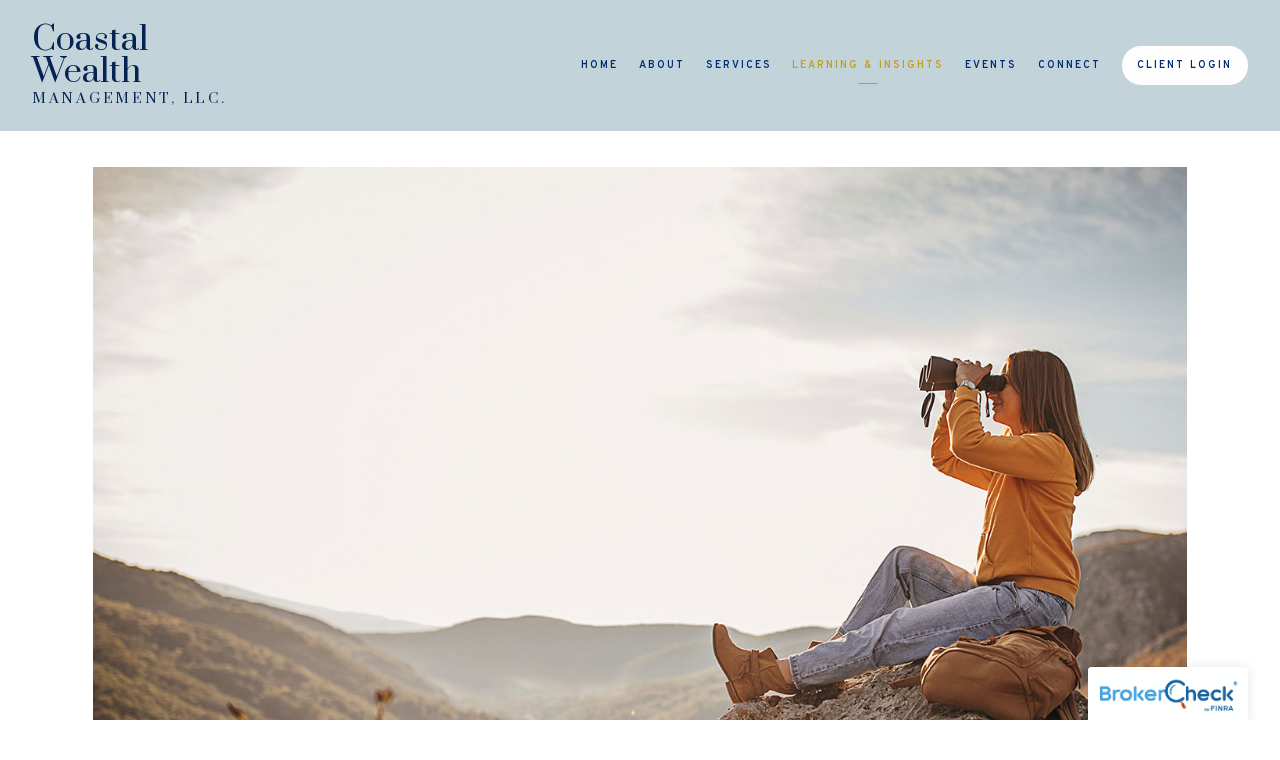

--- FILE ---
content_type: text/html; charset=utf-8
request_url: https://coastalwealthmgmt.com/advisor-blog/find-that-lost-401k
body_size: 10515
content:
<!DOCTYPE html>
<html lang="en" class="no-js">
<head>
<meta charset="utf-8">
<meta http-equiv="X-UA-Compatible" content="IE=edge">

<link rel="shortcut icon" href="https://static.twentyoverten.com/5ee8e83c9444023f77a10577/favicon/Sknlzaugw-favicon.ico" type="image/x-icon">

<meta name="viewport" content="width=device-width,initial-scale=1">
<meta http-equiv="cleartype" content="on">
<meta name="robots" content="noodp">

<!-- Title & Description -->
<title>Find That Lost 401(k)! — Coastal Wealth Management, LLC.</title>
<meta name="description"
content="Do you have a long-lost retirement account left with a former employer? Learn how to identify lost retirement accounts and reclaim your money.">
<!-- Open Graph -->
<meta property="og:site_name" content="Coastal Wealth Management, LLC.">
<meta property="og:title" content="Find That Lost 401(k)!">
<meta property="og:description" content="Do you have a long-lost retirement account left with a former employer? Learn how to identify lost retirement accounts and reclaim your money.">
<meta property="og:url" content="https://coastalwealthmgmt.com/advisor-blog/find-that-lost-401k">
<meta property="og:type" content="article">

<meta prefix="og: http://ogp.me/ns#" property="og:image" content="https://static.twentyoverten.com/content/social/social-tile_findthatlost401k.jpg">
<meta property="og:image:width" content="">
<meta property="og:image:height" content="">

<meta itemprop="name" content="Find That Lost 401(k)!">
<meta itemprop="description" content="Do you have a long-lost retirement account left with a former employer? Learn how to identify lost retirement accounts and reclaim your money.">
<meta itemprop="url" content="https://coastalwealthmgmt.com/advisor-blog/find-that-lost-401k">
<!-- Twitter Card -->
<meta name="twitter:card" content="summary_large_image">
<meta name="twitter:title" content="Find That Lost 401(k)!">
<meta name="twitter:description" content="Do you have a long-lost retirement account left with a former employer? Learn how to identify lost retirement accounts and reclaim your money.">

<meta name="twitter:image" content="https://static.twentyoverten.com/content/social/social-tile_findthatlost401k.jpg">


<!-- Mobile App Settings -->

<link rel="apple-touch-icon" href="https://static.twentyoverten.com/5ee8e83c9444023f77a10577/favicon/Sknlzaugw.png">

<meta name="apple-mobile-web-app-capable" content="yes">
<meta name="apple-mobile-web-app-status-bar-style" content="black">
<meta name="apple-mobile-web-app-title" content="Advisor Blog">

<!-- Prefetch -->
<link rel="dns-prefetch" href="https://static.twentyoverten.com">

<style>
@import 'https://fonts.googleapis.com/css?family=Prata:400,400i,000,000i|Overpass:600,600i,400,400i,700,700i|Pragati+Narrow:400,400i,700,700i|Philosopher:700,700i|Abril+Fatface:400,400i';
</style>
<link href="/assets/frameworks/assets/dist/css/global.css" rel="stylesheet">
<link href="/assets/frameworks/themes/fresnel/3.0.0/assets/dist/css/main.css" rel="stylesheet">
<link href="/assets/css/custom.css" rel="stylesheet">

<link href="https://assets.calendly.com/assets/external/widget.css" rel="stylesheet">





</head>

<body class="post has-featured-image">
<svg style="position: absolute; width: 0; height: 0; overflow: hidden;" version="1.1"
xmlns="http://www.w3.org/2000/svg" xmlns:xlink="http://www.w3.org/1999/xlink">
<defs>
<symbol id="icon-facebook" viewBox="0 0 24 24">
<title>facebook</title>
<path
d="M12 0.48c-6.362 0-11.52 5.158-11.52 11.52s5.158 11.52 11.52 11.52 11.52-5.158 11.52-11.52-5.158-11.52-11.52-11.52zM14.729 8.441h-1.732c-0.205 0-0.433 0.27-0.433 0.629v1.25h2.166l-0.328 1.783h-1.838v5.353h-2.044v-5.353h-1.854v-1.783h1.854v-1.049c0-1.505 1.044-2.728 2.477-2.728h1.732v1.897z">
</path>
</symbol>
<symbol id="icon-twitter" viewBox="0 0 24 24">
<title>twitter</title>
<path
d="M12 0.48c-6.362 0-11.52 5.158-11.52 11.52s5.158 11.52 11.52 11.52 11.52-5.158 11.52-11.52-5.158-11.52-11.52-11.52zM16.686 9.917c0.005 0.098 0.006 0.197 0.006 0.293 0 3-2.281 6.457-6.455 6.457-1.282 0-2.474-0.374-3.478-1.020 0.176 0.022 0.358 0.030 0.541 0.030 1.063 0 2.041-0.361 2.818-0.971-0.992-0.019-1.83-0.674-2.119-1.574 0.138 0.025 0.28 0.040 0.426 0.040 0.206 0 0.408-0.028 0.598-0.079-1.038-0.209-1.82-1.126-1.82-2.225v-0.028c0.306 0.169 0.656 0.272 1.028 0.284-0.61-0.408-1.009-1.102-1.009-1.89 0-0.415 0.112-0.806 0.307-1.141 1.12 1.373 2.79 2.275 4.676 2.372-0.040-0.167-0.059-0.34-0.059-0.518 0-1.252 1.015-2.269 2.269-2.269 0.652 0 1.242 0.276 1.656 0.718 0.517-0.103 1.002-0.29 1.44-0.551-0.169 0.529-0.528 0.974-0.997 1.256 0.46-0.056 0.896-0.178 1.303-0.359-0.304 0.455-0.689 0.856-1.132 1.175z">
</path>
</symbol>
<symbol id="icon-instagram" viewBox="0 0 24 24">
<title>instagram</title>
<path
d="M12.1,9.4c-1.6,0-2.9,1.3-2.9,2.9c0,1.6,1.3,2.9,2.9,2.9c1.6,0,2.9-1.3,2.9-2.9C15,10.8,13.7,9.4,12.1,9.4z M12.1,14 c-0.9,0-1.7-0.7-1.7-1.7c0-0.9,0.7-1.7,1.7-1.7c0.9,0,1.7,0.7,1.7,1.7C13.7,13.3,13,14,12.1,14z">
</path>
<path
d="M12,0.5C5.6,0.5,0.5,5.6,0.5,12S5.6,23.5,12,23.5S23.5,18.4,23.5,12S18.4,0.5,12,0.5z M17.5,14.9c0,1.4-1.2,2.6-2.6,2.6H9.1 c-1.4,0-2.6-1.2-2.6-2.6V9.1c0-1.4,1.2-2.6,2.6-2.6h5.9c1.4,0,2.6,1.2,2.6,2.6V14.9z">
</path>
<circle cx="15.1" cy="8.7" r="0.8"></circle>
</symbol>
<symbol id="icon-linkedin" viewBox="0 0 24 24">
<title>linkedin</title>
<path
d="M12 0.48c-6.362 0-11.52 5.158-11.52 11.52s5.158 11.52 11.52 11.52 11.52-5.158 11.52-11.52-5.158-11.52-11.52-11.52zM9.18 16.775h-2.333v-7.507h2.333v7.507zM7.999 8.346c-0.737 0-1.213-0.522-1.213-1.168 0-0.659 0.491-1.165 1.243-1.165s1.213 0.506 1.228 1.165c0 0.646-0.475 1.168-1.258 1.168zM17.7 16.775h-2.333v-4.16c0-0.968-0.338-1.626-1.182-1.626-0.644 0-1.027 0.445-1.196 0.874-0.062 0.152-0.078 0.368-0.078 0.583v4.328h-2.334v-5.112c0-0.937-0.030-1.721-0.061-2.395h2.027l0.107 1.043h0.047c0.307-0.49 1.060-1.212 2.318-1.212 1.535 0 2.686 1.028 2.686 3.239v4.439z">
</path>
</symbol>
<symbol id="icon-google" viewBox="0 0 24 24">
<title>google</title>
<path
d="M12 0.48v0c6.362 0 11.52 5.158 11.52 11.52s-5.158 11.52-11.52 11.52c-6.362 0-11.52-5.158-11.52-11.52s5.158-11.52 11.52-11.52zM18.125 11.443h-1.114v-1.114h-1.114v1.114h-1.114v1.114h1.114v1.114h1.114v-1.114h1.114zM9.773 11.443v1.336h2.21c-0.089 0.573-0.668 1.681-2.21 1.681-1.331 0-2.416-1.102-2.416-2.461s1.086-2.461 2.416-2.461c0.757 0 1.264 0.323 1.553 0.601l1.058-1.019c-0.679-0.635-1.559-1.019-2.611-1.019-2.155 0-3.897 1.743-3.897 3.897s1.743 3.897 3.897 3.897c2.249 0 3.742-1.581 3.742-3.808 0-0.256-0.028-0.451-0.061-0.646h-3.68z">
</path>
</symbol>
<symbol id="icon-youtube" viewBox="0 0 24 24">
<title>youtube</title>
<path
d="M13.924 11.8l-2.695-1.258c-0.235-0.109-0.428 0.013-0.428 0.274v2.369c0 0.26 0.193 0.383 0.428 0.274l2.694-1.258c0.236-0.11 0.236-0.29 0.001-0.401zM12 0.48c-6.362 0-11.52 5.158-11.52 11.52s5.158 11.52 11.52 11.52 11.52-5.158 11.52-11.52-5.158-11.52-11.52-11.52zM12 16.68c-5.897 0-6-0.532-6-4.68s0.103-4.68 6-4.68 6 0.532 6 4.68-0.103 4.68-6 4.68z">
</path>
</symbol>
<symbol id="icon-vimeo" viewBox="0 0 24 24">
<title>vimeo</title>
<path
d="M12 0.48c-6.362 0-11.52 5.158-11.52 11.52s5.158 11.52 11.52 11.52 11.52-5.158 11.52-11.52-5.158-11.52-11.52-11.52zM17.281 9.78c-0.61 3.499-4.018 6.464-5.041 7.141-1.025 0.674-1.961-0.272-2.299-0.989-0.389-0.818-1.552-5.248-1.856-5.616-0.305-0.367-1.219 0.368-1.219 0.368l-0.443-0.593c0 0 1.856-2.26 3.269-2.54 1.498-0.3 1.495 2.341 1.855 3.809 0.349 1.42 0.583 2.231 0.887 2.231 0.305 0 0.887-0.79 1.523-2.004 0.638-1.214-0.026-2.287-1.273-1.524 0.498-3.048 5.208-3.782 4.598-0.283z">
</path>
</symbol>
<symbol id="icon-tumblr" viewBox="0 0 24 24">
<title>tumblr</title>
<path
d="M12 0.48c-6.362 0-11.52 5.158-11.52 11.52s5.158 11.52 11.52 11.52 11.52-5.158 11.52-11.52-5.158-11.52-11.52-11.52zM15.092 16.969c-0.472 0.226-0.898 0.382-1.279 0.474-0.382 0.089-0.794 0.136-1.237 0.136-0.504 0-0.949-0.066-1.337-0.194s-0.718-0.312-0.991-0.551c-0.274-0.236-0.463-0.492-0.569-0.76-0.106-0.27-0.158-0.659-0.158-1.168v-3.914h-1.219v-1.577c0.431-0.143 0.804-0.347 1.112-0.614 0.308-0.265 0.557-0.583 0.743-0.956 0.187-0.372 0.316-0.848 0.386-1.422h1.568v2.82h2.616v1.75h-2.616v2.862c0 0.647 0.034 1.062 0.102 1.244 0.067 0.185 0.193 0.33 0.378 0.44 0.245 0.148 0.524 0.222 0.836 0.222 0.559 0 1.114-0.185 1.666-0.553v1.762h-0.001z">
</path>
</symbol>
<symbol id="icon-yelp" viewBox="0 0 24 24">
<title>yelp</title>
<path
d="M12 0.48v0c6.362 0 11.52 5.158 11.52 11.52s-5.158 11.52-11.52 11.52c-6.362 0-11.52-5.158-11.52-11.52s5.158-11.52 11.52-11.52zM13.716 13.671v0c0 0-0.3-0.080-0.499 0.122-0.218 0.221-0.034 0.623-0.034 0.623l1.635 2.755c0 0 0.268 0.363 0.501 0.363s0.464-0.193 0.464-0.193l1.292-1.864c0 0 0.131-0.235 0.133-0.441 0.005-0.293-0.433-0.373-0.433-0.373l-3.059-0.991zM13.062 12.406c0.156 0.268 0.588 0.19 0.588 0.19l3.052-0.9c0 0 0.416-0.171 0.475-0.398 0.058-0.228-0.069-0.503-0.069-0.503l-1.459-1.734c0 0-0.126-0.219-0.389-0.241-0.29-0.025-0.467 0.329-0.467 0.329l-1.725 2.739c0.001-0.001-0.151 0.272-0.007 0.519v0zM11.62 11.338c0.359-0.089 0.417-0.616 0.417-0.616l-0.024-4.386c0 0-0.054-0.541-0.295-0.688-0.378-0.231-0.49-0.111-0.598-0.095l-2.534 0.95c0 0-0.248 0.083-0.377 0.292-0.185 0.296 0.187 0.73 0.187 0.73l2.633 3.624c0 0 0.26 0.271 0.591 0.189v0zM10.994 13.113c0.009-0.338-0.402-0.542-0.402-0.542l-2.724-1.388c0 0-0.404-0.168-0.6-0.051-0.149 0.089-0.283 0.252-0.295 0.394l-0.177 2.204c0 0-0.026 0.382 0.072 0.556 0.139 0.246 0.596 0.075 0.596 0.075l3.18-0.709c0.123-0.084 0.34-0.092 0.352-0.539v0zM11.785 14.302c-0.273-0.141-0.6 0.151-0.6 0.151l-2.129 2.366c0 0-0.266 0.362-0.198 0.584 0.064 0.208 0.169 0.312 0.318 0.385l2.138 0.681c0 0 0.259 0.054 0.456-0.003 0.279-0.082 0.227-0.522 0.227-0.522l0.048-3.203c0 0.001-0.011-0.308-0.26-0.438v0z">
</path>
</symbol>
<symbol id="icon-rss" viewBox="0 0 24 24">
<title>rss</title>
<path
d="M11.994 0.48c-6.362 0-11.514 5.152-11.514 11.514s5.152 11.514 11.514 11.514c6.362 0 11.514-5.152 11.514-11.514s-5.152-11.514-11.514-11.514v0zM9.112 16.68c-0.788 0-1.432-0.644-1.432-1.432s0.644-1.432 1.432-1.432c0.788 0 1.432 0.644 1.432 1.432s-0.644 1.432-1.432 1.432v0zM12.788 16.68c0-2.82-2.287-5.108-5.108-5.108v-1.499c3.642 0 6.607 2.954 6.607 6.607h-1.499zM15.775 16.68c0-4.475-3.631-8.095-8.095-8.095v-1.499c5.296 0 9.594 4.297 9.594 9.594h-1.499z">
</path>
</symbol>
<symbol id="icon-email" viewBox="0 0 24 24">
<title>email</title>
<path
d="M12,0A12,12,0,1,0,24,12,12,12,0,0,0,12,0Zm5.964,8.063L12.2,12.871a0.419,0.419,0,0,1-.391,0L6.036,8.063H17.964ZM5.2,8.724l4.084,3.4L5.2,15.293V8.724Zm0.87,7.213L10.1,12.8l1.044,0.866a1.341,1.341,0,0,0,1.718,0L13.9,12.8l4.027,3.133H6.07Zm12.73-.644-4.084-3.17,4.084-3.4v6.569Z">
</path>
</symbol>
<symbol id="icon-podcast" viewBox="0 0 24 24">
<title>podcast</title>
<path
d="M12,0A12,12,0,1,0,24,12,12,12,0,0,0,12,0ZM10.1,7.9a1.9,1.9,0,0,1,3.793,0v3.793a1.9,1.9,0,1,1-3.793,0V7.9Zm2.519,8.03V18H11.378V15.926a4.386,4.386,0,0,1-3.793-4.237H8.652A3.281,3.281,0,0,0,12,14.918a3.281,3.281,0,0,0,3.348-3.229h1.066A4.386,4.386,0,0,1,12.622,15.926Z">
</path>
</symbol>
<symbol id="icon-phone" viewBox="0 0 24 24">
<title>phone</title>
<path
d="M12,0A12,12,0,1,0,24,12,12,12,0,0,0,12,0Zm6,15.47a.58.58,0,0,1-.178.509l-1.69,1.678a.968.968,0,0,1-.3.216,1.251,1.251,0,0,1-.362.114c-.009,0-.034,0-.077.007s-.1.006-.165.006a5.653,5.653,0,0,1-2.1-.489,11.2,11.2,0,0,1-1.773-.973,13.188,13.188,0,0,1-2.11-1.78,13.977,13.977,0,0,1-1.475-1.677A12.061,12.061,0,0,1,6.824,11.6a7.983,7.983,0,0,1-.533-1.233,6.473,6.473,0,0,1-.242-.954A3.217,3.217,0,0,1,6,8.784c.009-.153.013-.237.013-.254a1.247,1.247,0,0,1,.114-.363.967.967,0,0,1,.216-.3L8.032,6.178A.559.559,0,0,1,8.439,6a.475.475,0,0,1,.292.095.872.872,0,0,1,.216.236l1.361,2.58a.62.62,0,0,1,.063.445.794.794,0,0,1-.216.407l-.623.623a.2.2,0,0,0-.044.082.3.3,0,0,0-.019.1,2.282,2.282,0,0,0,.228.61,5.635,5.635,0,0,0,.471.743,8.171,8.171,0,0,0,.9,1.011,8.494,8.494,0,0,0,1.017.909,5.962,5.962,0,0,0,.744.477,2.011,2.011,0,0,0,.457.184l.159.032a.332.332,0,0,0,.083-.019.219.219,0,0,0,.083-.045l.724-.737a.779.779,0,0,1,.534-.2.66.66,0,0,1,.343.077h.013l2.453,1.449A.64.64,0,0,1,18,15.47Z">
</path>
</symbol>
<symbol id="icon-blog" viewBox="0 0 24 24">
<title>blog</title>
<path
d="M12,0A12,12,0,1,0,24,12,12,12,0,0,0,12,0ZM9.083,17H7V14.917l6.146-6.146,2.083,2.083Zm7.76-7.76-1.016,1.016L13.745,8.172,14.76,7.156a0.566,0.566,0,0,1,.781,0l1.3,1.3A0.566,0.566,0,0,1,16.844,9.24Z" />
</symbol>
<symbol id="icon-search" viewBox="0 0 24 24">
<title>search</title>
<path
d="M17.611,15.843a9.859,9.859,0,1,0-1.769,1.769l6.379,6.379,1.769-1.769ZM9.836,17.17A7.334,7.334,0,1,1,17.17,9.836,7.342,7.342,0,0,1,9.836,17.17Z" />
</symbol>
<symbol id="icon-brokercheck" viewBox="0 0 100 100">
<title>brokercheck</title>
<path
d="M67.057,60.029a2.968,2.968,0,0,0-4.2-.119,19.351,19.351,0,1,1,.8-27.341A2.968,2.968,0,1,0,67.976,28.5a25.288,25.288,0,1,0-1.038,35.728A2.968,2.968,0,0,0,67.057,60.029Z" />
<path
d="M47.714,32.506a0.654,0.654,0,0,0-.49-1.185,14.61,14.61,0,0,0-9.183,23.649,0.611,0.611,0,0,0,1.084-.506C37.286,46.088,39.185,37.392,47.714,32.506Z" />
<path
d="M63.814,69.544a0.906,0.906,0,0,0-1.222-.374l-3.7,1.965a0.9,0.9,0,1,0,.848,1.6l3.7-1.965A0.906,0.906,0,0,0,63.814,69.544Z" />
<path
d="M70.211,80.4l-3.455-6.5a3.1,3.1,0,1,0-5.47,2.909l3.455,6.5A3.1,3.1,0,0,0,70.211,80.4Zm-1.012,1.8a0.948,0.948,0,0,1-1.278-.391l-1.21-2.276a0.945,0.945,0,1,1,1.669-.887l1.21,2.276A0.948,0.948,0,0,1,69.2,82.209Z" />
</symbol>
<symbol id="icon-brokercheck-color" viewBox="0 0 100 100">
<title>brokercheck</title>
<path
d="M67.057,60.029a2.968,2.968,0,0,0-4.2-.119,19.351,19.351,0,1,1,.8-27.341A2.968,2.968,0,1,0,67.976,28.5a25.288,25.288,0,1,0-1.038,35.728A2.968,2.968,0,0,0,67.057,60.029Z"
fill="#1965A2" />
<path
d="M47.714,32.506a0.654,0.654,0,0,0-.49-1.185,14.61,14.61,0,0,0-9.183,23.649,0.611,0.611,0,0,0,1.084-.506C37.286,46.088,39.185,37.392,47.714,32.506Z"
fill="#4DA3DB" />
<path
d="M63.814,69.544a0.906,0.906,0,0,0-1.222-.374l-3.7,1.965a0.9,0.9,0,1,0,.848,1.6l3.7-1.965A0.906,0.906,0,0,0,63.814,69.544Z"
fill="#CF3317" />
<path
d="M70.211,80.4l-3.455-6.5a3.1,3.1,0,1,0-5.47,2.909l3.455,6.5A3.1,3.1,0,0,0,70.211,80.4Zm-1.012,1.8a0.948,0.948,0,0,1-1.278-.391l-1.21-2.276a0.945,0.945,0,1,1,1.669-.887l1.21,2.276A0.948,0.948,0,0,1,69.2,82.209Z"
fill="#CF3317" />
</symbol>
<symbol id="icon-play" viewBox="0 0 100 100">
<title>Play</title>
<polygon points="31.934 26.442 72.233 50 31.934 73.558 31.934 26.442" />
</symbol>
<symbol id="icon-pause" viewBox="0 0 100 100">
<title>Pause</title>
<polygon points="69.093 80 69.093 20 58.193 20 58.193 80 69.093 80" />
<polygon points="41.807 80 41.807 20 30.907 20 30.907 80 41.807 80" />
</symbol>

</defs>
</svg>


<div id="pull-out-nav">
<div class="pull-out-header">
<div class="close-menu">
<span></span>
</div>
</div>
<div class="nav-wrapper">
<ul class="main-nav">







<li><a href="/">Home</a></li>









<li><a href="/about">About</a></li>










<li><a href="/services">Services</a></li>











<li class="active"><a href="/learning-and-insights">Learning &amp; Insights</a></li>









<li><a href="/events">Events</a></li>










<li><a href="/connect">Connect</a></li>









<li><a href="https://wealth.emaplan.com/ema/clicclient/dgl"  target="_blank" class="btn">Client Login</a></li>





























</ul>
</div>
</div>
<div id="page-wrapper"
class="has-fixed-header">

<header id="header" role="banner">
<div class="header-inner">


<div id="logo">
<a href="/" class="text-based">

<h1>Coastal Wealth</h1>

<div class="logo-tagline">Management, LLC.</div>


</a>
</div>



<div class="menu-toggle">
<span></span>
</div>
<nav id="main-navigation">
<ul>



<li><a href="/">Home</a></li>



<li class="dropdown">
<a href="/about">About</a>
<ul>



<li><a href="/about/team">Team</a></li>




<li><a href="/about/culture">Culture</a></li>


</ul>
</li>



<li class="dropdown">
<a href="/services">Services</a>
<ul>



<li><a href="/services/individuals-and-families">Individuals &amp; Families</a></li>




<li><a href="/services/businesses-and-organizations">Businesses &amp; Organizations</a></li>


</ul>
</li>



<li class="dropdown active">
<a href="/learning-and-insights">Learning &amp; Insights</a>
<ul>



<li><a href="/learning-and-insights/common-faqs">Common FAQs</a></li>




<li class="active"><a href="/advisor-blog">Advisor Blog</a></li>


</ul>
</li>



<li><a href="/events">Events</a></li>



<li class="dropdown">
<a href="/connect">Connect</a>
<ul>



<li><a href="/connect/contact">Contact</a></li>




<li><a href="/connect/online-scheduling">Online Scheduling</a></li>


</ul>
</li>




<li>
<a href="https://wealth.emaplan.com/ema/clicclient/dgl"  target="_blank" class="btn">Client Login</a>
</li>




</ul>
</nav>

</div>
</header>




<div class="header-push"></div>



<div class="content-wrapper">
<div class="container">
<main id="content" role="main">
<article class="post">

<figure class="post-thumbnail">
<img src="https://static.twentyoverten.com/content/featured/featured_findthatlost401k.jpg" alt="Find That Lost 401(k)! Thumbnail">
</figure>

<div class="post-wrapper">
<header class="post-header">
<h1 class="post-title">Find That Lost 401(k)!</h1>
<div class="post-meta">

<time
datetime="2022-10-03">October 3, 2022</time>



<span class="bullet"></span>

<span class="post-categories">

<span class="category"><a
href="/advisor-blog/category/employee-benefits">Employee Benefits</a></span>

<span class="category"><a
href="/advisor-blog/category/everyday-finance">Everyday Finance</a></span>

<span class="category"><a
href="/advisor-blog/category/investment">Investment</a></span>

<span class="category"><a
href="/advisor-blog/category/retirement">Retirement</a></span>

</span>

</div>
</header>
<div class="post-content">
<p>Do you have a long-lost retirement account left with a former employer? Maybe it's been so long that you can't even remember? With over 24 million "forgotten" 401(k) accounts holding roughly $1.35 trillion in assets, even the most organized professional may be surprised to learn of their unclaimed "found" money.<sup>1&nbsp;</sup></p>

<h2>What are "Forgotten" Retirement Accounts?&nbsp;</h2>

<p>Considering that baby boomers alone have worked an average of 12 jobs in their lifetime, it can be all too easy for retirement accounts to get lost in the shuffle.<sup>2</sup> Think back to your first job. Can you remember what happened to your work-sponsored retirement plan? If you're even slightly unsure, then it's time to go looking for your potential "forgotten" funds.&nbsp;</p>

<h2>Retirement Plan Account Types&nbsp;</h2>

<p>Before we get into your search, let's review the types of work-sponsored retirement accounts available. By no means is this an exhaustive list, but the following are the most commonly-found retirement accounts.&nbsp;</p>

<ul>
<li><strong>401(k)</strong> - This is a company-sponsored retirement plan that allows employees to contribute a portion of their wages to individual accounts. Some employer plans include automatic enrollment for new employees, so it's possible you may have contributed money without being aware of it.<sup>3</sup>&nbsp;</li>
<li><strong>403(b) </strong>- This is a retirement vehicle offered by public schools and certain 501(c)(3) tax-exempt organizations. Just as with a 401(k) plan, a 403(b) plan lets employees defer some of their salary into individual accounts. The deferred salary is generally not subject to federal or state income tax until it's distributed. If you've ever been employed by a public school, college, university, church or non-profit, you may have been offered a chance to participate.<sup>4</sup></li>
<li><strong>Defined Benefit Plan</strong> - Sometimes known as traditional pensions, which promise the participant a specified monthly benefit at retirement. Often, the benefit is based on factors such as the participant's salary, age and number of years worked for the employer.<sup>5</sup></li>
</ul>

<p>Once you reach age 72, you must begin taking required minimum distributions from your 401(k), 403(b) or other defined-contribution plans in most circumstances. Withdrawals from defined-contribution plans are taxed as ordinary income and, if taken before age 59½, may be subject to a 10% federal income tax penalty.&nbsp;</p>

<h2>Starting Your Search</h2>

<p>One of the best ways to find lost retirement accounts is to contact your former employers. If you're unsure where to direct your call, the human resources or accounting department should be able to check their plan records to see if you've ever participated. However, you will most likely be asked to provide your full name, Social Security number, and the dates you worked, so be sure to come prepared.</p>

<p>If your former employer is no longer around, look for an old 401k statement. Often these will have the contact information for the plan administrator. If you don't have an old statement, consider reaching out to former coworkers who may have the information you need.&nbsp;</p>

<p>Even if these first steps don't turn up much info, they can help you gather important information.&nbsp;</p>

<h2>Websites to Check&nbsp;</h2>

<p>Next, it's time to take your search online. Make sure you have as much information as possible at hand and give the following resources a try.&nbsp;</p>

<p><a href="https://unclaimedretirementbenefits.com/"><strong>National Registry of Unclaimed Retirement Benefits</strong></a> - This database uses employer and Department of Labor data to determine if you have any unpaid or lost retirement account money. Like most of these online tools, you'll need to provide your Social Security number, but no additional information is required.<sup>6</sup></p>

<p><a href="https://freeerisa.benefitspro.com/"><strong>FreeERISA</strong></a> - If your forogtten account was worth more than $1,000 but less than $5,000, it might have been rolled into a default traditional Individual Retirement Account (IRA). Employers create default IRAs when a former employee can't be located or fails to respond when contacted. You can search for 401k and IRA accounts for free using this database, but registration is required.<sup>7</sup></p>

<p>Once you reach age 72, you must begin taking required minimum distributions from a Traditional IRA in most circumstances. Withdrawals from Traditional IRAs are taxed as ordinary income and, if taken before age 59½, may be subject to a 10% federal income tax penalty.&nbsp;</p>

<p><a href="http://www.askebsa.dol.gov/AbandonedPlanSearch/"><strong>The U.S. Department of Labor</strong></a><strong> </strong>- Finally, the department of labor tracks plans that have been abandoned or are in the process of being terminated. Try searching their database to find the Qualified Termination Administrator (QTA) responsible for directing the shutdown of the plan.<sup>8</sup></p>

<h2>What's Next?&nbsp;</h2>

<p>Once you've found your retirement account, what you do with it depends on the type of plan and where it's held. Your location also matters. Depending on where you live, rules and regulations may differ.</p>

<p>No matter what you decide to do, be sure to involve your tax and financial professionals since they'll be informed on current regulations for your state. They can also help you identify a strategy for your newfound money: travel, investment, maybe that vacation home you've always wanted. You worked hard for that money, after all, so you should get to enjoy it!
<br>
</p>
<section class="references">

<ol>
<li><cite><a href="https://www.kiplinger.com/retirement/retirement-plans/401ks/603334/how-to-find-a-lost-retirement-account" rel="noopener" target="_blank">https://www.kiplinger.com/retirement/retirement-plans/401ks/603334/how-to-find-a-lost-retirement-account</a></cite>
<br>
</li>
<li><cite><a href="https://money.usnews.com/money/retirement/401ks/articles/what-are-unclaimed-retirement-benefits-and-how-to-find-them " rel="noopener" target="_blank">https://money.usnews.com/money/retirement/401ks/articles/what-are-unclaimed-retirement-benefits-and-how-to-find-them</a></cite>
<br>
</li>
<li><cite><a href="https://www.irs.gov/retirement-plans/401k-plans" rel="noopener" target="_blank">https://www.irs.gov/retirement-plans/401k-plans</a></cite>
<br>
</li>
<li><cite><a href="https://www.irs.gov/retirement-plans/irc-403b-tax-sheltered-annuity-plans" rel="noopener" target="_blank">https://www.irs.gov/retirement-plans/irc-403b-tax-sheltered-annuity-plans</a></cite>
<br>
</li>
<li><cite><a href="https://www.irs.gov/retirement-plans/defined-benefit-plan" rel="noopener" target="_blank">https://www.irs.gov/retirement-plans/defined-benefit-plan</a></cite>
<br>
</li>
<li><cite><a href="https://unclaimedretirementbenefits.com" rel="noopener" target="_blank">https://unclaimedretirementbenefits.com</a></cite>
<br>
</li>
<li><cite><a href="https://freeerisa.benefitspro.com/" rel="noopener" target="_blank">https://freeerisa.benefitspro.com/</a></cite>
<br>
</li>
<li><cite><a href="https://www.askebsa.dol.gov/AbandonedPlanSearch/" rel="noopener" target="_blank">https://www.askebsa.dol.gov/AbandonedPlanSearch/</a></cite>
<br>
</li>
</ol>


</section>
<section class="disclaimers">

<p>This content is developed from sources believed to be providing accurate information, and provided by Twenty Over Ten. It may not be used for the purpose of avoiding any federal tax penalties. Please consult legal or tax professionals for specific information regarding your individual situation. The opinions expressed and material provided are for general information, and should not be considered a solicitation for the purchase or sale of any security.</p>
</section>
</div>

<footer class="post-footer">
<div class="share-text">
<span>Share</span>
</div>
<ul class="share-links">

<li><a href="https://www.facebook.com/sharer/sharer.php?u=https://coastalwealthmgmt.com/advisor-blog/find-that-lost-401k" target="_blank" class="btn secondary">Facebook</a></li>


<li><a href="https://twitter.com/intent/tweet?url=https://coastalwealthmgmt.com/advisor-blog/find-that-lost-401k&amp;text=Do%20you%20have%20a%20long-lost%20retirement%20account%20left%20with%20a%20former%20employer%3F%20Learn%20how%20to%20identify%20lost%20r" target="_blank" class="btn secondary">Twitter</a></li>


<li><a href="http://www.linkedin.com/shareArticle?mini=true&amp;url=https://coastalwealthmgmt.com/advisor-blog/find-that-lost-401k&amp;title=Find%20That%20Lost%20401(k)!&amp;summary=Do%20you%20have%20a%20long-lost%20retirement%20account%20left%20with%20a%20former%20employer%3F%20Learn%20how%20to%20identify%20lost%20r&amp;source=Coastal%20Wealth%20Management%2C%20LLC." target="_blank" class="btn secondary">Linkedin</a></li>

</ul>
</footer>

</div>
</article>
</main>
</div>
</div>
<footer class="footer" role="contentinfo">
<div class="footer-wrapper">
<div class="container">
<div class="footer-content" data-location="footer" data-id="69443f09e2726a9bbc23a866" data-type="footer">
<div class="row"><span class="delete-row"></span>
<div class="col-xs-12 col-sm-5 col-md-4"><aside class="sidebar sidebar-left"><h4><br></h4><h2>Main Office</h2><h4>10441 Racetrack Rd. #1</h4><h4>Berlin, MD 21811</h4><p><br></p></aside></div><div class="col-xs-12 col-sm-7 col-md-8"><div class="row"><span class="delete-row"></span>
<div class="col-xs-12 col-sm-6"><h4><br></h4><h2>Contact</h2><h4>PHONE: 410.208.4545</h4><h4>EMAIL: INFO@COASTALWEALTHMGMT.COM</h4></div><div class="col-xs-12 col-sm-6"><h2><img src="https://static.twentyoverten.com/5ee8e83c9444023f77a10577/OZdwMNenXU9/CWM_logo.png" style="display: block; vertical-align: top; margin: 0px auto; width: 240px; height: 115.2px;"></h2></div></div><p><br></p></div></div><div class="row"><p>Check the background of your financial professional on FINRA's <a href="https://brokercheck.finra.org/" target="_blank">BrokerCheck</a>.</p><p><br></p><p>Registered Representative, Securities offered through Cambridge Investment Research, Inc., a Broker/Dealer, member <a href="https://www.finra.org/" shape="rect">FINRA</a>/<a href="https://sipc.org/" shape="rect">SIPC</a>, to residents of: CA, CO, DC, DE, FL, GA, HI, MD, MI, MN, NC, NJ, NM, NY, PA, SC, VA.<br>Investment Advisor Representative, Cambridge Investment Research Advisors, Inc., a Registered Investment Advisor.<br>Cambridge and Coastal Wealth Management are not affiliated.&nbsp; <a href="https://www.joincambridge.com/investors/cambridge-disclosures/form-crs/">Cambridge's Form CRS (Client Relationship Summary)</a></p><p><br></p><p class="disclaimer"><br>
<br></p></div>
</div>
<div id="tot_badge">
<p>
<a href="https://twentyoverten.com" target="_blank">

<img src="data:image/svg+xml;charset=utf8,%3Csvg xmlns='http://www.w3.org/2000/svg' viewBox='0 0 30 30'%3E%3Cpath d='M15,1.75A13.25,13.25,0,1,1,1.75,15,13.27,13.27,0,0,1,15,1.75M15,0A15,15,0,1,0,30,15,15,15,0,0,0,15,0h0Z' fill='rgba(195%2C%20151%2C%202%2C%200.858)'/%3E%3Cpath d='M13.13,6.39a0.6,0.6,0,0,1,.57-0.63h0.72a0.6,0.6,0,0,1,.64.63V9h1a0.6,0.6,0,0,1,.64.63V10a0.61,0.61,0,0,1-.56.65H15.06v6.73c0,0.82.21,1.06,0.93,1.06h0.47a0.6,0.6,0,0,1,.64.63v0.4a0.61,0.61,0,0,1-.57.64h-0.6c-2,0-2.85-.82-2.85-2.73v-11h0Z' fill='rgba(195%2C%20151%2C%202%2C%200.858)'/%3E%3Cpath d='M17.38,23.6a0.64,0.64,0,0,1-.64.63H13.28a0.64,0.64,0,0,1-.64-0.63V23.05a0.64,0.64,0,0,1,.64-0.59h3.44a0.64,0.64,0,0,1,.64.63V23.6Z' fill='rgba(195%2C%20151%2C%202%2C%200.858)'/%3E%3C/svg%3E" alt="Financial Advisor Websites by Twenty Over Ten">

<span>Powered by Twenty Over Ten</span>
</a>
</p>
</div>
</div>
</div>

</footer>
<div class="pull-out-overlay"></div>
</div>


<div class="brokercheck is-simple is-bottom-right">
<div class="brokercheck--inner">
<a href="https://brokercheck.finra.org" class="brokercheck--link" target="_blank">
<div class="brokercheck--logo">
<img src="https://static.twentyoverten.com/brokercheck-logo-color.png" alt="FINRA BrokerCheck">
</div>
</a>
</div>
</div>



<script>
window.appUrl = 'https://app.twentyoverten.com';
window.siteUrl = 'https://coastalwealthmgmt.com';
window.suppress = false;
window.calendlyActive = true;
</script>
<script src="https://ajax.googleapis.com/ajax/libs/jquery/2.2.4/jquery.min.js"></script>
<script>
$('.g-recaptcha').html('');
</script>

<script src="https://assets.calendly.com/assets/external/widget.js" type="text/javascript"></script>


<script src="/assets/frameworks/assets/dist/js/global-2.0.2.js"></script>
<script src="/assets/frameworks/themes/fresnel/3.0.0/assets/dist/js/main-3.0.0.js"></script>



<script async src="https://www.googletagmanager.com/gtag/js?id=UA-178642467-1"></script>
<script>
window.dataLayer = window.dataLayer || [];
function gtag(){dataLayer.push(arguments);}
gtag('js', new Date());
gtag('config', 'UA-178642467-1');
</script>

<!-- tot - Global site tag (gtag.js) - Google Analytics -->
<script async src="https://www.googletagmanager.com/gtag/js?id=UA-46480539-15"></script>
<script>
window.dataLayer = window.dataLayer || [];
function gtag(){dataLayer.push(arguments);}
gtag('js', new Date());
gtag('config', 'UA-46480539-15');
</script>
</body>
</html>

--- FILE ---
content_type: text/css; charset=utf-8
request_url: https://coastalwealthmgmt.com/assets/css/custom.css
body_size: 3167
content:
:root {
  --accent: rgba(195, 151, 2, 0.858); }

/* ============== FROALA ============== */
.main-content.editable::before,
.main-content.editable .form span.delete-contact-form::before,
.main-content.editable .row span.delete-row::before,
.main-content.editable .overlay-content::before,
body.fr-view .form span.delete-contact-form::before,
body.fr-view .row span.delete-row::before {
  background: #5c5c5c;
  color: #fff;
  /* new styles */
  color: #fff; }

.main-content.editable::after,
.main-content.editable .form::after,
.main-content.editable .row::after,
.main-content.editable .overlay-content::after,
body.fr-view .form::after,
body.fr-view .row::after {
  border-color: #5c5c5c;
  /* new styles */ }

.hero-content.editable::before,
.hero-content.editable .form span.delete-contact-form::before,
.hero-content.editable .row span.delete-row::before,
.hero-content.editable .overlay-content::before {
  background: #5c5c5c;
  color: #fff;
  /* new styles */
  color: #fff; }
  .overlay .hero-content.editable::before, .overlay
  .hero-content.editable .form span.delete-contact-form::before, .overlay
  .hero-content.editable .row span.delete-row::before, .overlay
  .hero-content.editable .overlay-content::before {
    background: #dbb385;
    color: #000;
    /* new styles */
    background: rgba(195, 151, 2, 0.858);
    color: #000; }

.hero-content.editable::after,
.hero-content.editable .form::after,
.hero-content.editable .row::after,
.hero-content.editable .overlay-content::after {
  border-color: #5c5c5c;
  /* new styles */ }
  .overlay .hero-content.editable::after, .overlay
  .hero-content.editable .form::after, .overlay
  .hero-content.editable .row::after, .overlay
  .hero-content.editable .overlay-content::after {
    border-color: #dbb385;
    /* new styles */
    border-color: rgba(195, 151, 2, 0.858); }

.footer-content.editable::before,
.footer-content.editable .form span.delete-contact-form::before,
.footer-content.editable .row span.delete-row::before {
  background: rgba(20, 20, 20, 0.6);
  color: #fff;
  /* new styles */
  background: #141414;
  color: #fff; }

.footer-content.editable::after,
.footer-content.editable .form::after,
.footer-content.editable .row::after {
  border-color: rgba(20, 20, 20, 0.6);
  /* new styles */
  border-color: #141414; }

.editable .posts-list {
  background: rgba(0, 0, 0, 0.1);
  /* new styles */
  background: rgba(0, 0, 0, 0.1); }

.editable .overlay .posts-list {
  background: rgba(0, 0, 0, 0.1);
  /* new styles */ }

.editable .callout .posts-list {
  background: rgba(0, 0, 0, 0.1);
  /* new styles */
  background: rgba(0, 0, 0, 0.1); }

.fr-dropdown-list li a.is-h1, .fr-dropdown-list li a.is-h2, .fr-dropdown-list li a.is-h3, .fr-dropdown-list li a.is-h4 {
  margin: 0;
  font-size: 1em;
  line-height: 200%; }

/* ============== SIZING ============== */
#logo {
  width: 205px; }

/* ============== STYLES ============== */
/* ----- Base ----- */
body {
  background: #ffffff;
  color: #5c5c5c;
  /* new styles */
  background: #ffffff;
  font-family: Overpass;
  font-weight: 700; }

::selection {
  background: #cda577;
  color: #fff;
  /* new styles */
  background: rgba(195, 151, 2, 0.858);
  color: #000; }

/* ----- Typography ----- */
p {
  font-family: Overpass;
  font-weight: 700; }
  .overlay p {
    font-family: Arial;
    font-weight: 400; }
  .footer p {
    font-family: Pragati Narrow;
    font-weight: 700; }
  p strong {
    font-weight: 900; }
    .overlay p strong {
      font-weight: 600; }
    .footer p strong {
      font-weight: 900; }

a {
  color: #cda577;
  /* new styles */
  color: rgba(195, 151, 2, 0.858); }
  a:hover {
    color: rgba(195, 151, 2, 0.858); }
  .overlay a {
    color: #cda577;
    /* new styles */
    color: rgba(195, 151, 2, 0.858); }
    .overlay a:hover {
      color: rgba(195, 151, 2, 0.858); }
  .footer a {
    color: #cda577;
    /* new styles */
    color: rgba(195, 151, 2, 0.858); }

/* ----- Headlines ----- */
h1,
h3,
.is-h1,
.is-h3 {
  color: #242424;
  font-family: "Prata", Helvetica, sans-serif;
  font-weight: 500; }
  .overlay h1, .overlay
  h3, .overlay
  .is-h1, .overlay
  .is-h3 {
    color: #ffffff; }
  .footer h1, .footer
  h3, .footer
  .is-h1, .footer
  .is-h3 {
    color: rgba(20, 20, 20, 0.6); }

h2,
h4,
.is-h2,
.is-h4 {
  color: #5c5c5c;
  font-family: "Pragati Narrow", Helvetica, sans-serif;
  font-weight: 600; }
  .overlay h2, .overlay
  h4, .overlay
  .is-h2, .overlay
  .is-h4 {
    color: #dbb385; }
  .footer h2, .footer
  h4, .footer
  .is-h2, .footer
  .is-h4 {
    color: rgba(20, 20, 20, 0.6); }

/* new styles */
h1,
.is-h1 {
  font-family: "Prata", Helvetica, sans-serif;
  font-weight: 500; }
  .overlay h1, .overlay
  .is-h1 {
    font-family: Prata;
    font-weight: 400; }
  .footer h1, .footer
  .is-h1 {
    font-family: Abril Fatface;
    font-weight: 400; }

h2,
.is-h2,
span.read-bio {
  color: #5c5c5c;
  font-family: Pragati Narrow;
  font-weight: 700; }
  .overlay h2, .overlay
  .is-h2, .overlay
  span.read-bio {
    color: #ffffff;
    font-family: Pragati Narrow;
    font-weight: 400; }
  .footer h2, .footer
  .is-h2, .footer
  span.read-bio {
    color: #141414;
    font-family: Prata;
    font-weight: 400; }
  .editable .modal-overlay h2, .editable .modal-overlay
  .is-h2, .editable .modal-overlay
  span.read-bio {
    color: #5c5c5c; }

h3,
.is-h3 {
  font-family: "Prata", Helvetica, sans-serif;
  font-weight: 500; }

h4,
.is-h4 {
  color: #000000;
  font-family: Philosopher;
  font-weight: 700; }
  .overlay h4, .overlay
  .is-h4 {
    color: rgba(255, 255, 255, 0.858);
    font-family: Pragati Narrow;
    font-weight: 700; }
  .footer h4, .footer
  .is-h4 {
    color: #141414;
    font-family: Overpass;
    font-weight: 700; }
  .editable .modal-overlay h4, .editable .modal-overlay
  .is-h4 {
    color: #000000; }

/* ----- Special ----- */
blockquote {
  color: #242424;
  /* new styles */
  color: rgba(195, 151, 2, 0.858); }
  blockquote::before {
    color: rgba(36, 36, 36, 0.4); }
  .overlay blockquote {
    color: #ffffff; }
    .overlay blockquote::before {
      color: rgba(255, 255, 255, 0.4); }
  blockquote::before {
    color: rgba(195, 151, 2, 0.4); }
  .overlay blockquote {
    color: rgba(195, 151, 2, 0.858); }
  blockquote p {
    font-family: "Prata", Helvetica, sans-serif;
    font-weight: normal; }
    .overlay blockquote p {
      font-family: Prata;
      font-weight: 400; }
    .footer blockquote p {
      font-family: Abril Fatface;
      font-weight: 400; }

hr {
  border-color: rgba(92, 92, 92, 0.6);
  /* new styles */ }
  .overlay hr {
    border-color: rgba(219, 179, 133, 0.6);
    /* new styles */
    border-color: rgba(195, 151, 2, 0.25); }
  .footer hr {
    border-color: rgba(20, 20, 20, 0.25);
    /* new styles */
    border-color: rgba(20, 20, 20, 0.25); }
  .editable .modal-overlay hr {
    border-color: rgba(92, 92, 92, 0.25);
    /* new styles */ }

/* ----- Tables ----- */
table th {
  background: #5c5c5c;
  color: #fff;
  border-color: #363636;
  /* new styles */
  color: #fff; }

table.uses-accent th {
  background: #cda577;
  color: #000;
  border-color: #bf8c52;
  /* new styles */
  background: rgba(195, 151, 2, 0.858);
  color: #000;
  border-color: rgba(145, 112, 1, 0.858); }

table.uses-accent.is-framed {
  border-color: #cda577;
  /* new styles */
  border-color: rgba(195, 151, 2, 0.858); }

table td {
  border-color: #d9d9d9;
  /* new styles */
  border-color: #d9d9d9; }
  table td.is-highlighted {
    background: rgba(205, 165, 119, 0.3);
    /* new styles */
    background: rgba(195, 151, 2, 0.3); }

table.is-striped tbody tr:nth-child(even) {
  background: #f2f2f2;
  /* new styles */
  background: #f2f2f2; }

table.is-dashed th,
table.is-dashed td {
  border-color: rgba(92, 92, 92, 0.4);
  /* new styles */ }

.accented,
.is-accent {
  color: #cda577 !important;
  /* new styles */
  color: rgba(195, 151, 2, 0.858) !important; }

/* ----- Buttons ----- */
.btn {
  background: #cda577;
  color: #ffffff;
  /* new styles */
  background: rgba(195, 151, 2, 0.858);
  color: #002c6f;
  font-family: Overpass;
  font-weight: 700; }
  .btn:hover {
    background: #242424;
    /* new styles */
    background: rgba(195, 151, 2, 0.858);
    color: #ffffff; }
  .overlay .btn {
    background: #cda577;
    color: #002c6f;
    /* new styles */
    background: #c2d3d9;
    font-family: Overpass;
    font-weight: 400; }
    .overlay .btn:hover {
      /* new styles */
      background: rgba(195, 151, 2, 0.858);
      color: #ffffff; }
  .footer .btn {
    /* new styles */ }
    .footer .btn:hover {
      /* new styles */ }
  .btn.primary {
    background: #cda577;
    color: #ffffff;
    /* new styles */
    background: rgba(195, 151, 2, 0.858);
    color: rgba(255, 255, 255, 0.992); }
    .btn.primary:hover {
      background: #242424; }
    .btn.primary:hover {
      /* new styles */
      background: #c2d3d9;
      color: #002c6f; }
    .overlay .btn.primary {
      /* new styles */ }
      .overlay .btn.primary:hover {
        /* new styles */ }
    .footer .btn.primary {
      /* new styles */ }
      .footer .btn.primary:hover {
        /* new styles */ }
  .btn.secondary {
    background: none;
    border-color: #cda577;
    color: #cda577;
    /* new styles */
    background: #c2d3d9;
    border-color: #000000;
    color: #000000; }
    .overlay .btn.secondary {
      border-color: #cda577;
      color: #cda577; }
    .btn.secondary:hover {
      /* new styles */
      background: none; }
    .overlay .btn.secondary {
      /* new styles */ }
      .overlay .btn.secondary:hover {
        /* new styles */
        background: none; }
    .footer .btn.secondary {
      /* new styles */ }
      .footer .btn.secondary:hover {
        /* new styles */
        background: none; }

span.search-term {
  color: #cda577;
  /* new styles */
  color: rgba(195, 151, 2, 0.858); }

/* ----- Header ----- */
#header {
  background: #ffffff;
  color: #242424;
  /* new styles */
  background: #c2d3d9;
  color: #002c6f; }
  #header a {
    color: #002c6f;
    /* new styles */
    color: #002c6f;
    font-family: Overpass;
    font-weight: 600; }
    #header a:hover {
      color: #cda577;
      /* new styles */
      color: rgba(195, 151, 2, 0.858); }
    #header a.btn {
      background: #002c6f;
      color: #ffffff;
      /* new styles */
      background: #ffffff;
      color: #002c6f;
      font-family: Overpass;
      font-weight: 600; }
      #header a.btn:hover {
        background: #cda577;
        color: #000; }
      #header a.btn:hover {
        /* new styles */
        background: rgba(195, 151, 2, 0.858);
        color: #ffffff; }
    .transparent-header #header a {
      color: #fff;
      /* new styles */ }
      .transparent-header #header a:hover {
        color: #cda577;
        /* new styles */
        color: rgba(195, 151, 2, 0.858); }
      .transparent-header #header a.btn {
        background: #fff;
        color: #000;
        /* new styles */
        background: #c2d3d9;
        color: #002c6f; }
        .transparent-header #header a.btn:hover {
          background: #cda577;
          color: #000; }
        .transparent-header #header a.btn:hover {
          /* new styles */
          background: rgba(195, 151, 2, 0.858);
          color: #ffffff; }
  #header .active > a {
    color: #cda577;
    /* new styles */
    color: rgba(195, 151, 2, 0.858); }
    #header .active > a::after {
      background: #cda577;
      /* new styles */
      background: rgba(195, 151, 2, 0.858); }
  #header li.dropdown ul::before {
    background: #ffffff;
    /* new styles */
    background: #c2d3d9; }
  .transparent-header #header li.dropdown ul a {
    color: #002c6f;
    /* new styles */
    color: #002c6f; }
    .transparent-header #header li.dropdown ul a:hover {
      color: #cda577; }
    .transparent-header #header li.dropdown ul a:hover {
      /* new styles */
      color: rgba(195, 151, 2, 0.858); }

#logo a h1,
#logo a .logo-tagline {
  color: #042353;
  /* new styles */ }
  .transparent-header #logo a h1, .transparent-header
  #logo a .logo-tagline {
    color: #fff;
    /* new styles */
    color: #fef7f7; }

#logo h1 {
  font-family: Prata;
  font-weight: 400; }

#logo .logo-tagline {
  font-family: Prata;
  font-weight: 400; }

#pull-out-nav {
  background: #ffffff;
  color: #242424;
  /* new styles */
  background: #c2d3d9;
  color: #002c6f; }
  #pull-out-nav a {
    color: #002c6f;
    /* new styles */
    color: #002c6f;
    font-family: Overpass;
    font-weight: 600; }
    #pull-out-nav a:hover {
      color: #cda577;
      /* new styles */
      color: rgba(195, 151, 2, 0.858); }
    #pull-out-nav a.btn {
      background: #002c6f;
      color: #ffffff;
      /* new styles */
      background: #ffffff;
      color: #002c6f;
      font-family: Overpass;
      font-weight: 600; }
      #pull-out-nav a.btn:hover {
        background: #cda577;
        color: #000; }
      #pull-out-nav a.btn:hover {
        /* new styles */
        background: rgba(195, 151, 2, 0.858);
        color: #ffffff; }
  #pull-out-nav .active a {
    color: #cda577;
    /* new styles */
    color: rgba(195, 151, 2, 0.858); }
    #pull-out-nav .active a::after {
      background: #cda577;
      /* new styles */
      background: rgba(195, 151, 2, 0.858); }

.menu-toggle span {
  background: #002c6f;
  /* new styles */
  background: #002c6f; }
  .menu-toggle span::before, .menu-toggle span::after {
    background: #002c6f;
    /* new styles */
    background: #002c6f; }
  .transparent-header .menu-toggle span {
    background: #fff;
    /* new styles */ }
    .transparent-header .menu-toggle span::before, .transparent-header .menu-toggle span::after {
      background: #fff;
      /* new styles */ }

.close-menu span::before, .close-menu span::after {
  background: #242424;
  /* new styles */
  background: #002c6f; }

#sub-navigation ul li a {
  color: #5c5c5c;
  /* new styles */
  font-family: Overpass;
  font-weight: 600; }
  #sub-navigation ul li a::after {
    background: #cda577;
    /* new styles */
    background: rgba(195, 151, 2, 0.858); }

#sub-navigation ul li.active a {
  color: #cda577;
  /* new styles */
  color: rgba(195, 151, 2, 0.858); }

/* ----- Hero Content ----- */
.page-bg .overlay {
  background: rgba(0, 44, 111, 0.465);
  color: #dbb385;
  /* new styles */
  color: rgba(195, 151, 2, 0.858); }

.page-bg .scroll-down span {
  border-color: #dbb385;
  /* new styles */
  border-color: rgba(195, 151, 2, 0.858); }

.video-bg--control {
  color: #dbb385;
  /* new styles */
  color: rgba(195, 151, 2, 0.858); }
  .video-bg--control:focus {
    box-shadow: 0 0 0 2px #cda577;
    /* new styles */
    box-shadow: 0 0 0 2px rgba(195, 151, 2, 0.858); }

/* ----- Content ----- */
#page-wrapper {
  background: #ffffff;
  /* new styles */
  background: #ffffff; }

.main-content a::after {
  background: rgba(92, 92, 92, 0.5);
  /* new styles */
  background: rgba(195, 151, 2, 0.5); }

.main-content a:hover::after {
  background: #cda577;
  /* new styles */
  background: rgba(195, 151, 2, 0.858); }

.sidebar {
  border-color: #cda577;
  /* new styles */
  border-color: rgba(195, 151, 2, 0.858); }

.callout {
  color: #ffffff;
  /* new styles */ }
  .callout::before {
    background: #cda577;
    /* new styles */
    background: rgba(195, 151, 2, 0.858); }
  .callout h1,
  .callout h2,
  .callout h3,
  .callout h4,
  .callout .is-h1,
  .callout .is-h2,
  .callout .is-h3,
  .callout .is-h4 {
    color: #ffffff;
    /* new styles */ }
  .callout p,
  .callout .post-excerpt {
    color: rgba(255, 255, 255, 0.8);
    /* new styles */ }
  .callout .post-link a:hover h3 {
    color: #ffffff;
    /* new styles */ }
  .callout .btn {
    background: #ffffff;
    color: #cda577;
    /* new styles */
    color: rgba(195, 151, 2, 0.858); }

#blog-categories {
  /* new styles */
  font-family: Overpass;
  font-weight: 600; }

.page-count {
  /* new styles */
  font-family: Overpass;
  font-weight: 700; }

.share-text {
  /* new styles */
  font-family: Overpass;
  font-weight: 700; }

figure.thumbnail::after {
  background: rgba(0, 44, 111, 0.465);
  /* new styles */ }

figure.thumbnail span.read-bio {
  color: #dbb385;
  /* new styles */
  color: rgba(195, 151, 2, 0.858); }

.member-title {
  color: #cda577;
  /* new styles */
  color: rgba(195, 151, 2, 0.858); }

.post-link a:hover h3 {
  color: #cda577;
  /* new styles */
  color: rgba(195, 151, 2, 0.858); }

.read-more span::after {
  background: #cda577;
  /* new styles */
  background: rgba(195, 151, 2, 0.858); }

span.categories-title {
  color: #242424;
  /* new styles */ }

span.post-categories .category a {
  color: #5c5c5c;
  /* new styles */ }
  span.post-categories .category a:hover {
    color: #cda577;
    /* new styles */
    color: rgba(195, 151, 2, 0.858); }

.post-excerpt {
  color: #5c5c5c;
  /* new styles */ }

.post .post-wrapper {
  background: #ffffff;
  /* new styles */
  background: #ffffff; }

.share-text::before {
  background: rgba(92, 92, 92, 0.6);
  /* new styles */ }

.share-text span {
  background: #ffffff;
  /* new styles */
  background: #ffffff; }

.load-posts.loading::after {
  border-color: rgba(0, 0, 0, 0.15);
  border-top-color: #5c5c5c;
  /* new styles */ }

/* ----- Overlays ----- */
.close-overlay::before, .close-overlay::after {
  background: #cda577;
  /* new styles */
  background: rgba(195, 151, 2, 0.858); }

.overlay-content {
  background: #ffffff;
  color: #5c5c5c;
  /* new styles */
  background: #ffffff; }

/* ----- Forms ----- */
.form-item.required label::after {
  color: #cda577;
  /* new styles */
  color: rgba(195, 151, 2, 0.858); }

.form-item label {
  /* new styles */
  font-family: Overpass;
  font-weight: 700; }

.form-item .select::after {
  border-top-color: #5c5c5c;
  /* new styles */ }
  .overlay .form-item .select::after {
    /* new styles */
    border-top-color: rgba(195, 151, 2, 0.858); }
  .callout .form-item .select::after {
    /* new styles */
    border-top-color: rgba(195, 151, 2, 0.858); }
  .footer .form-item .select::after {
    /* new styles */
    border-top-color: #141414; }

.form-item label.radio input {
  border-color: #5c5c5c;
  /* new styles */ }
  .overlay .form-item label.radio input {
    /* new styles */
    border-color: rgba(195, 151, 2, 0.858); }
  .callout .form-item label.radio input {
    /* new styles */
    border-color: #fff; }
  .footer .form-item label.radio input {
    /* new styles */
    border-color: #141414; }
  .form-item label.radio input::after {
    background: #cda577;
    /* new styles */
    background: rgba(195, 151, 2, 0.858); }
    .callout .form-item label.radio input::after {
      /* new styles */
      background: #000; }
  .form-item label.radio input:checked {
    border-color: #cda577;
    /* new styles */
    border-color: rgba(195, 151, 2, 0.858); }
    .callout .form-item label.radio input:checked {
      /* new styles */
      border-color: #000; }

.form-item label.checkbox input {
  border-color: #5c5c5c;
  /* new styles */ }
  .overlay .form-item label.checkbox input {
    /* new styles */
    border-color: rgba(195, 151, 2, 0.858); }
  .callout .form-item label.checkbox input {
    /* new styles */
    border-color: #fff; }
  .footer .form-item label.checkbox input {
    /* new styles */
    border-color: #141414; }
  .form-item label.checkbox input::after {
    border-color: #cda577;
    /* new styles */
    border-color: rgba(195, 151, 2, 0.858); }
    .callout .form-item label.checkbox input::after {
      /* new styles */
      border-color: #000; }
  .form-item label.checkbox input:checked {
    border-color: #cda577;
    /* new styles */
    border-color: rgba(195, 151, 2, 0.858); }
    .callout .form-item label.checkbox input:checked {
      /* new styles */
      border-color: #000; }

.form-control {
  background: rgba(92, 92, 92, 0.1);
  color: #5c5c5c;
  /* new styles */ }
  .hero-content .form-control {
    background: rgba(219, 179, 133, 0.1);
    color: #dbb385;
    /* new styles */
    background: rgba(195, 151, 2, 0.15);
    color: rgba(195, 151, 2, 0.858); }
  .callout .form-control {
    background: #000;
    color: #cda577;
    /* new styles */
    background: #000;
    color: rgba(195, 151, 2, 0.858); }
  .footer-content .form-control {
    background: rgba(20, 20, 20, 0.1);
    color: rgba(20, 20, 20, 0.6);
    /* new styles */
    background: rgba(20, 20, 20, 0.15);
    color: #141414; }
  .form-control.placeholder {
    color: rgba(92, 92, 92, 0.65);
    /* new styles */ }
    .callout .form-control.placeholder {
      color: rgba(205, 165, 119, 0.65);
      /* new styles */
      color: rgba(195, 151, 2, 0.65); }
    .overlay .form-control.placeholder {
      /* new styles */
      color: rgba(195, 151, 2, 0.65); }
    .footer .form-control.placeholder {
      color: rgba(20, 20, 20, 0.65);
      /* new styles */
      color: rgba(20, 20, 20, 0.65); }
  .form-control:-moz-placeholder {
    color: rgba(92, 92, 92, 0.65);
    /* new styles */ }
    .callout .form-control:-moz-placeholder {
      color: rgba(205, 165, 119, 0.65);
      /* new styles */
      color: rgba(195, 151, 2, 0.65); }
    .overlay .form-control:-moz-placeholder {
      /* new styles */
      color: rgba(195, 151, 2, 0.65); }
    .footer .form-control:-moz-placeholder {
      color: rgba(20, 20, 20, 0.65);
      /* new styles */
      color: rgba(20, 20, 20, 0.65); }
  .form-control::-moz-placeholder {
    color: rgba(92, 92, 92, 0.65);
    /* new styles */ }
    .callout .form-control::-moz-placeholder {
      color: rgba(205, 165, 119, 0.65);
      /* new styles */
      color: rgba(195, 151, 2, 0.65); }
    .overlay .form-control::-moz-placeholder {
      /* new styles */
      color: rgba(195, 151, 2, 0.65); }
    .footer .form-control::-moz-placeholder {
      color: rgba(20, 20, 20, 0.65);
      /* new styles */
      color: rgba(20, 20, 20, 0.65); }
  .form-control:-ms-input-placeholder {
    color: rgba(92, 92, 92, 0.65);
    /* new styles */ }
    .callout .form-control:-ms-input-placeholder {
      color: rgba(205, 165, 119, 0.65);
      /* new styles */
      color: rgba(195, 151, 2, 0.65); }
    .overlay .form-control:-ms-input-placeholder {
      /* new styles */
      color: rgba(195, 151, 2, 0.65); }
    .footer .form-control:-ms-input-placeholder {
      color: rgba(20, 20, 20, 0.65);
      /* new styles */
      color: rgba(20, 20, 20, 0.65); }
  .form-control::-webkit-input-placeholder {
    color: rgba(92, 92, 92, 0.65);
    /* new styles */ }
    .callout .form-control::-webkit-input-placeholder {
      color: rgba(205, 165, 119, 0.65);
      /* new styles */
      color: rgba(195, 151, 2, 0.65); }
    .overlay .form-control::-webkit-input-placeholder {
      /* new styles */
      color: rgba(195, 151, 2, 0.65); }
    .footer .form-control::-webkit-input-placeholder {
      color: rgba(20, 20, 20, 0.65);
      /* new styles */
      color: rgba(20, 20, 20, 0.65); }
  .error .form-control {
    border-bottom-color: #cda577;
    /* new styles */
    border-bottom-color: rgba(195, 151, 2, 0.858); }

/* ----- Footer ----- */
.footer {
  background: #f9f9f9;
  color: rgba(20, 20, 20, 0.6);
  /* new styles */
  background: #c2d3d9;
  color: #141414; }

/* ----- BrokerCheck ---- */
.is-branded.brokercheck .brokercheck--logo {
  background-color: #cda577;
  color: #ffffff;
  /* new styles */
  background-color: rgba(195, 151, 2, 0.858);
  color: #000; }

.is-branded.brokercheck .brokercheck--icon {
  stroke: currentColor;
  fill: currentColor; }

.is-branded.brokercheck .brokercheck--content {
  background: #eeeeee;
  color: #5c5c5c;
  /* new styles */
  background: #f2f2f2; }
